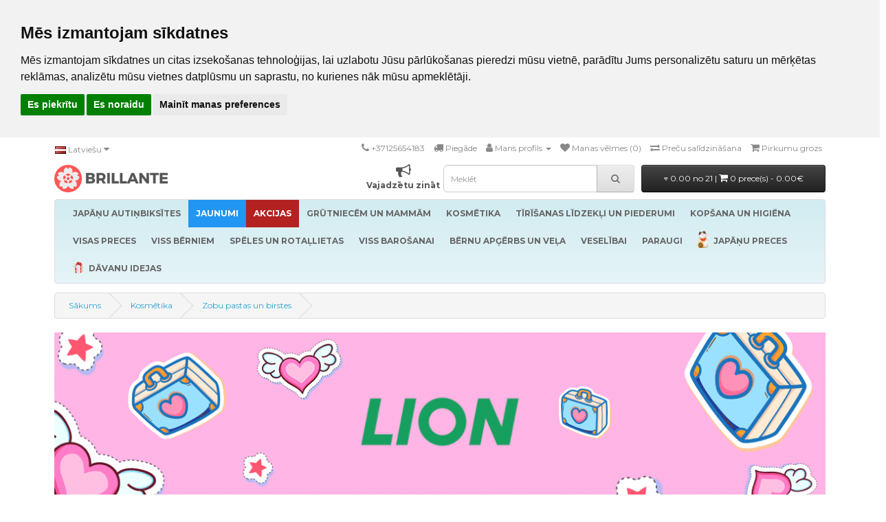

--- FILE ---
content_type: text/html; charset=utf-8
request_url: https://www.brillante.lv/kosmetika-3/higienas-preces-2/zobu-pastas-un-birstes
body_size: 18874
content:
<!DOCTYPE html>
<!--[if IE]><![endif]-->
<!--[if IE 8 ]><html dir="ltr" lang="lv" class="ie8"><![endif]-->
<!--[if IE 9 ]><html dir="ltr" lang="lv" class="ie9"><![endif]-->
<!--[if (gt IE 9)|!(IE)]><!-->
<html dir="ltr" lang="lv">
<!--<![endif]-->
<head>
<meta name="verify-paysera" content="47190b41e845b28ec4b464a17db24146">
<meta name="google-site-verification" content="30TgeY72h7nQvwUOEcD2yNu6F12X0Bbv-W8Ajsk48hA" />
<meta charset="UTF-8" />
<meta name="viewport" content="width=device-width, initial-scale=1">
<meta http-equiv="X-UA-Compatible" content="IE=edge">
<title>Zobu pastas un birstes</title>
<base href="https://www.brillante.lv/" />
<script src="catalog/view/javascript/jquery/jquery-2.1.12.min.js"></script>
<link href="catalog/view/javascript/bootstrap/css/bootstrap2.min.css" rel="stylesheet" media="screen" />
<script src="catalog/view/javascript/bootstrap/js/bootstrap2.min.js"></script>
<link href="//fonts.googleapis.com/css?family=Open+Sans:400,400i,300,700" rel="stylesheet" />
<link href="//fonts.googleapis.com/css?family=Montserrat:400,400i,300,700" rel="stylesheet" />
<link href="//netdna.bootstrapcdn.com/font-awesome/4.7.0/css/font-awesome.css" rel="stylesheet" />
<link href="catalog/view/theme/default/stylesheet/stylesheet.css?v=14" rel="stylesheet">

<!-- Menu3rdLevel >>> -->
			<link rel="stylesheet" href="catalog/view/theme/default/stylesheet/menu3rdlevel/menu3rdlevel.css" />
<!-- <<< Menu3rdLevel -->
      
<link href="catalog/view/javascript/bootoast.min.css" rel="stylesheet">
<link href="catalog/view/javascript/jquery/owl-carousel2/assets/owl.carousel.min.css" rel="stylesheet" media="screen" />
<link href="catalog/view/javascript/jquery/ui/jquery-ui2.css" rel="stylesheet" media="screen" />
<link href="catalog/view/javascript/searchsuggestion/search_suggestion.css" rel="stylesheet" media="screen" />
<link href="catalog/view/javascript/annytab/photoswipe/css/photoswipe.min.css" rel="stylesheet" media="screen" />
<link href="catalog/view/javascript/annytab/photoswipe/css/default-skin/default-skin.min.css" rel="stylesheet" media="screen" />
<link href="catalog/view/theme/default/stylesheet/slsoffr.css" rel="stylesheet" media="screen" />

<!-- Menu3rdLevel >>> -->
			<script src="catalog/view/javascript/menu3rdlevel/common.js"></script>
<!-- <<< Menu3rdLevel -->
      
<script src="catalog/view/javascript/bootoast.min.js"></script>
<script src="catalog/view/javascript/lottie-player.js"></script>

<script>
  window.dataLayer = window.dataLayer || [];
  function gtag(){dataLayer.push(arguments);}
  gtag('consent', 'default', {
    'ad_storage': 'denied',
    'ad_user_data': 'denied',
    'ad_personalization': 'denied',
    'analytics_storage': 'denied'
  });
</script>

<link href="https://www.brillante.lv/zobu-pastas-un-birstes" rel="canonical" />
<link rel="icon" href="/favicon.ico" sizes="32x32">
<link rel="icon" href="/brillante.svg" type="image/svg+xml">
<link rel="icon" href="/brillante96.png" sizes="96x96">
<link rel="apple-touch-icon" href="/apple-touch-icon.png">
<script src="catalog/view/javascript/jquery/owl-carousel2/owl.carousel.min.js"></script>
<script src="catalog/view/javascript/search_suggestion.js"></script>
<script src="catalog/view/javascript/jquery/ui/jquery-ui2.js"></script>
<script src="catalog/view/javascript/annytab/photoswipe/js/photoswipe.min.js"></script>
<script src="catalog/view/javascript/annytab/photoswipe/js/photoswipe-ui-default.min.js"></script>
<script src="catalog/view/javascript/annytab/photoswipe/js/startup.js"></script>
<script src="catalog/view/javascript/infscrl.js"></script>
<!-- Google Tag Manager -->
<script>(function(w,d,s,l,i){w[l]=w[l]||[];w[l].push({'gtm.start':
new Date().getTime(),event:'gtm.js'});var
f=d.getElementsByTagName(s)[0],
j=d.createElement(s),dl=l!='dataLayer'?'&l='+l:'';j.async=true;j.src=
'https://www.googletagmanager.com/gtm.js?id='+i+dl;f.parentNode.insertBefore(j,f);
})(window,document,'script','dataLayer','GTM-NCF9ZTT');</script>
<!-- End Google Tag Manager -->

<!-- BEGIN JIVOSITE CODE {literal} -->
<script type='text/javascript'>
(function(){ var widget_id = 'RjL6iBOj1J';var d=document;var w=window;function l(){
var s = document.createElement('script'); s.type = 'text/javascript'; s.async = true; s.src = '//code.jivosite.com/script/widget/'+widget_id; var ss = document.getElementsByTagName('script')[0]; ss.parentNode.insertBefore(s, ss);}if(d.readyState=='complete'){l();}else{if(w.attachEvent){w.attachEvent('onload',l);}else{w.addEventListener('load',l,false);}}})();</script>
<!-- {/literal} END JIVOSITE CODE -->
<meta name="p:domain_verify" content="22a7708466e4178e3ad3ba1edd0a6fb3"/>
<meta name="facebook-domain-verification" content="ysecwc0ilx0u4zn9z2imb92bfrdzj6" /><style>
@media (max-width: 1150px) {
  .note-video-clip {
    width: 320px;
    height: 180px;
  }
  iframe {
    width: 320px;
    height: 180px;
  }
}
p.price {
  text-align: center;
}
.owl-carousel .owl-item {
        text-align:center;
}
.owl-carousel .item {
        float: none;
        display: inline-block;
}
.owl-nav button {
    position: absolute;
    top: 0;
    bottom: 0;
}
.owl-next {
    right: 0px;
}
.owl-prev {
    left: 0px;
}
.owl-nav button i {
    font-size: 40px;
}
.owl-nav button i:hover {
    color: #444444;
}
</style>

        <!-- Itella -->
        <script>
            var itella_translation = {"modal_header":"Sa\u0146em\u0161anas punkti","selector_header":"Sa\u0146em\u0161anas punkts","workhours_header":"Darba laiks","contacts_header":"Kontakti","search_placeholder":"Ievad\u012bt pasta indeksu","select_pickup_point":"Izv\u0113l\u0113ties sa\u0146em\u0161anas punktu","no_pickup_points":"Nav iesp\u0113jama atlase","select_btn":"izv\u0113l\u0113ties","back_to_list_btn":"atjaunot mekl\u0113\u0161anu","nothing_found":"Nekas nav atrasts","select_pickup_point_btn":"Izv\u0113l\u0113ties sa\u0146em\u0161anas punktu","no_information":"Nav inform\u0101cijas","error_leaflet":"Itella kart\u0113\u0161anai nepiecie\u0161ama veidlapa","error_missing_mount_el":"Smartpost Itella nos\u016bt\u012b\u0161anai nav pieejami uzst\u0101d\u012bjumi"};
        </script>
        <!-- Itella END -->
        

        <style>
        .out_of_stock{
            color: #FFF;
            word-wrap: break-word;
            float: left;
            font-size: 12px;
            line-height: 22px;
            text-align: center;
            position: absolute;
            left: 24px;
            top: 10px;
            background: #000;
            padding: 0px 7px;
            border-radius: 5px;
            z-index: 1;
        }
        .stock_status{
            color: #FFF;
            word-wrap: break-word;
            float: left;
            font-size: 12px;
            font-weight: bold;
            line-height: 22px;
            text-align: center;
            position: absolute;
            left: 24px;
            top: 33px;
            background: #AA0000;
            padding: 0px 7px;
            border-radius: 5px;
            z-index: 1;
        }
        </style>

						 <style>
							#ToTopHover {
							cursor: pointer;
							background: url([data-uri]) no-repeat left -51px;width: 51px;height: 51px;display: block;overflow: hidden;float: left;opacity: 0;-moz-opacity: 0;filter: alpha(opacity=0);}
							#ToTop {display: none;text-decoration: none;position: fixed;bottom: 120px;right: 20px;overflow: hidden;width: 51px;height: 51px;border: none;text-indent: -999px;background: url([data-uri]) no-repeat left top;}
						</style>

								</head>
			

<body class="product-category-248_229_262">

        <script>
        function notify_when_available(product_id){
            $.ajax({
                    url: 'index.php?route=extension/module/notify_when_available/popup&product_id='+product_id,
                    type: 'post',
                    dataType: 'HTML',
                    success: function(json) {
                        $('#notify_when_available').html(json);
                        $('#notify_when_available').modal('show');
                    }
                });            
        }
        </script>


        <div id="notify_when_available" class="modal fade" tabindex="-1" data-backdrop="static">
            
        </div>


       
<!-- Google Tag Manager (noscript) -->
<noscript><iframe
src="https://www.googletagmanager.com/ns.html?id=GTM-NCF9ZTT"
height="0" width="0"
style="display:none;visibility:hidden"></iframe></noscript>
<!-- End Google Tag Manager (noscript) -->

<!-- Cookie Consent by TermsFeed https://www.TermsFeed.com -->
<script type="text/javascript" src="//www.termsfeed.com/public/cookie-consent/4.1.0/cookie-consent.js" charset="UTF-8"></script>
<script type="text/javascript" charset="UTF-8">
document.addEventListener('DOMContentLoaded', function () {
cookieconsent.run({"notice_banner_type":"headline","consent_type":"express","palette":"light","language":"lv","page_load_consent_levels":["strictly-necessary"],"notice_banner_reject_button_hide":false,"preferences_center_close_button_hide":false,"page_refresh_confirmation_buttons":false,"website_name":"Brillante","website_privacy_policy_url":"https://www.brillante.lv/privacy","callbacks": {
  "scripts_specific_loaded": (level) => {
    switch(level) {
      case 'targeting':
        gtag('consent', 'update', {
          'ad_storage': 'granted',
          'ad_user_data': 'granted',
          'ad_personalization': 'granted',
          'analytics_storage': 'granted'
        });
        break;
    }
  }
},
"callbacks_force": true});
let tf = document.querySelector('#termsfeed-com---nb');
if (tf) tf.setAttribute('data-nosnippet', 'true');
});
</script>

<noscript>Free cookie consent management tool by <a href="https://www.termsfeed.com/">TermsFeed</a></noscript>
<!-- End Cookie Consent by TermsFeed https://www.TermsFeed.com -->

<nav id="top">
  <div class="container">
        <div class="pull-left">
<form action="https://www.brillante.lv/index.php?route=common/language/language" method="post" enctype="multipart/form-data" id="form-language">
  <div class="btn-group">
    <button class="btn btn-link dropdown-toggle" data-toggle="dropdown" style="padding-left: 0px">
            <img src="catalog/language/lv-lv/lv-lv.png" alt="Latvian" title="Latvian">
                            <span class="hidden-xs hidden-sm hidden-md">Latviešu</span> <i class="fa fa-caret-down"></i></button>
    <ul class="dropdown-menu">
            <li><button class="btn btn-link btn-block language-select" type="button" name="lv-lv"><img src="catalog/language/lv-lv/lv-lv.png" alt="Latvian" title="Latvian" /> Latvian</button></li>
            <li><button class="btn btn-link btn-block language-select" type="button" name="en-gb"><img src="catalog/language/en-gb/en-gb.png" alt="English" title="English" /> English</button></li>
            <li><button class="btn btn-link btn-block language-select" type="button" name="ru-ru"><img src="catalog/language/ru-ru/ru-ru.png" alt="Russian" title="Russian" /> Russian</button></li>
          </ul>
  </div>
  <input type="hidden" name="code" value="" />
  <input type="hidden" name="redirect" value="https://www.brillante.lv/kosmetika-3/higienas-preces-2/zobu-pastas-un-birstes?_route_=kosmetika-3%2Fhigienas-preces-2%2Fzobu-pastas-un-birstes" />
</form>
</div>
    <div id="top-links" class="nav pull-right">
      <ul class="list-inline">
        <li><a href="tel:+37125654183"><i class="fa fa-phone"></i></a> <span class="hidden-xs hidden-sm hidden-md"><a href="tel:+37125654183">+37125654183</a></span></li>
        <li><a href="/delivery" title="Piegāde"><i class="fa fa-truck"></i> <span class="hidden-xs hidden-sm hidden-md">Piegāde</span></a></li>
        <li class="dropdown"><a href="https://www.brillante.lv/index.php?route=account/account" title="Mans profils" class="dropdown-toggle" data-toggle="dropdown"><i class="fa fa-user"></i> <span class="hidden-xs hidden-sm hidden-md">Mans profils</span> <span class="caret"></span></a>
          <ul class="dropdown-menu dropdown-menu-right">
                        <li><a href="https://www.brillante.lv/index.php?route=account/register">Registrēties</a></li>
            <li><a href="https://www.brillante.lv/index.php?route=account/login">Ielogoties</a></li>
                      </ul>
        </li>
        <li><a href="https://www.brillante.lv/index.php?route=account/wishlist" id="wishlist-total" title="Manas vēlmes (0)"><i class="fa fa-heart"></i> <span class="hidden-xs hidden-sm hidden-md">Manas vēlmes (0)</span></a></li>
        <li><a href="https://www.brillante.lv/index.php?route=product/compare" title="Preču salīdzināšana"><i class="fa fa-exchange"></i> <span class="hidden-xs hidden-sm hidden-md">Preču salīdzināšana</span></a></li>
        <li><a href="https://www.brillante.lv/index.php?route=checkout/cart" title="Pirkumu grozs"><i class="fa fa-shopping-cart"></i> <span class="hidden-xs hidden-sm hidden-md">Pirkumu grozs</span></a></li>
        <li style="display: none"><a href="https://www.brillante.lv/index.php?route=checkout/checkout" title="Noformēt pirkumu"><i class="fa fa-share"></i> <span class="hidden-xs hidden-sm hidden-md">Noformēt pirkumu</span></a></li>
      </ul>
    </div>
  </div>
</nav>
<header>
  <div class="container">
    <div class="row">
      <div class="col-md-6 col-lg-6 custom-norightgutter">
        <div id="logo">


  <div class="container-fluid" style="margin: 0px !important;">
    <div class="row">
      <div class="col-lg-4 pull-left custom-noleftgutter custom-minirightgutter">
        <a href="https://www.brillante.lv/index.php?route=common/home"><img src="/image/brillante.svg" title="Brillante.lv" style="height: 40px" alt="Brillante.lv" /></a>
      </div>
      <div class="col-lg-5 hidden-xs hidden-sm custom-nogutters">
              </div>
      <div class="col-lg-3 hidden-md pull-right custom-nogutters">
        <span style="display:block; text-align: right;">
          <span style="display:inline-block; text-align: center;"><a href="vajadzetu-zinat"><i class="fa fa-bullhorn fa-lg" style="font-size: 22px !important; color: #555;"></i><br><b style="color: #555;">Vajadzētu zināt</b></a></span>
        </span>
      </div>
    </div>
  </div>

          


      
      	
  

          
        </div>
      </div>
      <div class="col-md-2 col-lg-3 custom-minigutters"><div id="search" class="input-group">
  <input type="text" name="search" value="" placeholder="Meklēt" class="form-control input-lg" />
  <span class="input-group-btn">
    <button type="button" class="btn btn-default btn-lg"><i class="fa fa-search"></i></button>
  </span>
</div>      </div>
      <div class="col-md-4 col-lg-3 custom-minileftgutter">
<div id="cart" class="btn-group btn-block">
  <button type="button" data-toggle="dropdown" data-loading-text="Ielādēšana..." class="btn btn-inverse btn-block btn-lg dropdown-toggle">
  <i class="fa fa-diamond fa-xs" style="font-size: 5px !important; position: relative; !important; top: -2px !important;"></i> 0.00 no 21 | <span id="cart-total"><i class="fa fa-shopping-cart"></i> 0 prece(s) - 0.00€</span></button>
  <ul class="dropdown-menu pull-right" style="padding-bottom: 24px">
        <li>
      <p class="text-center">Jūsu grozs ir tukšs!</p>
    </li>
      </ul>
</div>
        
                </div>
    </div>
  </div>
</header>
<div class="container">
  <nav id="menu" class="navbar">
    <div class="navbar-header"><span id="category" class="visible-xs">Kategorijas</span>
      <button type="button" class="btn btn-navbar navbar-toggle" data-toggle="collapse" data-target=".navbar-ex1-collapse"><i class="fa fa-bars"></i></button>
    </div>
    <div class="collapse navbar-collapse navbar-ex1-collapse">
      <ul class="nav navbar-nav">
                        <li class="dropdown"><a href="https://www.brillante.lv/japanu-autinbiksites" class="dropdown-toggle">
        	<b>JAPĀŅU AUTIŅBIKSĪTES</b></a>
          <div class="dropdown-menu">
            <div class="dropdown-inner">
                            <ul class="list-unstyled">
                                
										                    	<li><a href="https://www.brillante.lv/japanu-autinbiksites/jaundzimusajiem-0-5-kg">Jaundzimušajiem 0-5 Kg</a></li>
                  	      
                                
										                    	<li><a href="https://www.brillante.lv/japanu-autinbiksites/4-8-kg">4-8 Kg</a></li>
                  	      
                                
										                    	<li><a href="https://www.brillante.lv/japanu-autinbiksites/6-12-kg">6-12 Kg</a></li>
                  	      
                                
										                    	<li><a href="https://www.brillante.lv/japanu-autinbiksites/9-14-kg">9-14 Kg</a></li>
                  	      
                                
										                    	<li><a href="https://www.brillante.lv/japanu-autinbiksites/12-35-kg">12-35 Kg</a></li>
                  	      
                                
										                    	<li><a href="https://www.brillante.lv/japanu-autinbiksites/17-47-kg">Junior 17-47 Kg</a></li>
                  	      
                                
										                    	<li><a href="https://www.brillante.lv/japanu-autinbiksites/autinbiksites-ar-lipekliem">Autiņbiksītes ar lipekļiem</a></li>
                  	      
                                
										                    	<li><a href="https://www.brillante.lv/japanu-autinbiksites/autinbiksites-biksites">Autiņbiksītes - biksītes</a></li>
                  	      
                                
										                    	<li><a href="https://www.brillante.lv/japanu-autinbiksites/peldesanas-autinbiksites">Peldēšanas autiņbiksītes</a></li>
                  	      
                                
										                    	<li><a href="https://www.brillante.lv/japanu-autinbiksites/nakts-autinbiksites-biksites">Nakts autiņbiksītes - biksītes</a></li>
                  	      
                                
										                    	<li><a href="https://www.brillante.lv/japanu-autinbiksites/autinbiksites-pieaugusajiem">Autiņbiksītes pieaugušajiem</a></li>
                  	      
                                
										                    	<li><a href="https://www.brillante.lv/japanu-autinbiksites/autinbiksisu-piederumi">Autiņbiksīšu piederumi</a></li>
                  	      
                                
										                    	<li><a href="https://www.brillante.lv/japanu-autinbiksites/daudzreizlietojamas-autinbiksites">Daudzreizlietojamās autiņbiksītes</a></li>
                  	      
                              </ul>
                          </div>
            <div style="margin-bottom: 6px"></div></div>
        </li>
                                        <li><a href="https://www.brillante.lv/jaunas-preces" class="offer2">

                  <b>JAUNUMI</b>
                  </a></li>
                                <li class="dropdown"><a href="https://www.brillante.lv/akcijas" class="dropdown-toggle offer4">
        	<b>AKCIJAS</b></a>
          <div class="dropdown-menu">
            <div class="dropdown-inner">
                            <ul class="list-unstyled">
                                
										                    	<li><a href="https://www.brillante.lv/akcijas/menesa-piedavajums">Mēneša piedāvājums</a></li>
                  	      
                                
										                    	<li><a href="https://www.brillante.lv/10plus1">MULIMI akcija: pērc 10, saņem +1 bez maksas!!!</a></li>
                  	      
                                
										                    	<li><a href="https://www.brillante.lv/ipasais-piedavajums-no-bibs">Īpašais piedāvājums no Bibs!</a></li>
                  	      
                              </ul>
                          </div>
            <div style="margin-bottom: 6px"></div></div>
        </li>
                                <li class="dropdown"><a href="https://www.brillante.lv/grutniecem-un-mammam" class="dropdown-toggle">
        	<b>GRŪTNIECĒM UN MAMMĀM</b></a>
          <div class="dropdown-menu">
            <div class="dropdown-inner">
                            <ul class="list-unstyled">
                                
										                    	<li><a href="https://www.brillante.lv/grutniecem-un-mammam/adas-kopsanas-lidzekli-maminam">Ādas kopšanas līdzekļi māmiņām</a></li>
                  	      
                                
										                    	<li><a href="https://www.brillante.lv/grutniecem-un-mammam/barosanas-pakavi">Barošanas pakavi</a></li>
                  	      
                                
										                    	<li><a href="https://www.brillante.lv/grutniecem-un-mammam/halati-un-naktsvela">Halāti un naktsveļa</a></li>
                  	      
                                
										                    	<li><a href="https://www.brillante.lv/grutniecem-un-mammam/higienas-preces-maminam">Higiēnas preces māmiņām</a></li>
                  	      
                                
										                    	<li><a href="https://www.brillante.lv/grutniecem-un-mammam/kompresijas-vela-un-zekubikses">Kompresijas veļa un zeķubikses</a></li>
                  	      
                                
										                    	<li><a href="https://www.brillante.lv/grutniecem-un-mammam/krusuturu-ieliktnisi">Krūšturu ieliktnīši</a></li>
                  	      
                                
										                    	<li><a href="https://www.brillante.lv/grutniecem-un-mammam/krusu-galu-uzgali-un-kopsanas-lidzekli">Krūšu galu uzgaļi un kopšanas līdzekļi</a></li>
                  	      
                                
										                		<li><a class="arrow" href="https://www.brillante.lv/grutniecem-un-mammam/kruts-piena-pumpisi-un-aksesuari">Krūts piena pumpīši un aksesuāri</a>
                        	<div class="menu3rdlevel">
            					<div class="menu3rdlevel_inner">
              						              							<ul class="list-unstyled">
                							                                            	<li><a href="https://www.brillante.lv/grutniecem-un-mammam/kruts-piena-pumpisi-un-aksesuari/aksesuari-atsucejiem">Aksesuāri atsūcējiem</a></li>
                        					                                            	<li><a href="https://www.brillante.lv/grutniecem-un-mammam/kruts-piena-pumpisi-un-aksesuari/elektriskie">Elektriskie</a></li>
                        					                                            	<li><a href="https://www.brillante.lv/grutniecem-un-mammam/kruts-piena-pumpisi-un-aksesuari/mehaniskie">Mehāniskie</a></li>
                        					                                       	</ul>
                                 	                           		</div>
                          	</div>
                        </li>
                   	      
                                
										                    	<li><a href="https://www.brillante.lv/grutniecem-un-mammam/kruts-piena-uzglabasana">Krūts piena uzglabāšana</a></li>
                  	      
                                
										                    	<li><a href="https://www.brillante.lv/grutniecem-un-mammam/vela-grutniecem-un-barojosam-maminam">Veļa grūtniecēm un barojošām māmiņām</a></li>
                  	      
                              </ul>
                          </div>
            <div style="margin-bottom: 6px"></div></div>
        </li>
                                <li class="dropdown"><a href="https://www.brillante.lv/kosmetika-3" class="dropdown-toggle">
        	<b>KOSMĒTIKA</b></a>
          <div class="dropdown-menu">
            <div class="dropdown-inner">
                            <ul class="list-unstyled">
                                
										                		<li><a class="arrow" href="https://www.brillante.lv/kosmetika-3/kermena-kosmetika">Ķermeņa kosmētika</a>
                        	<div class="menu3rdlevel">
            					<div class="menu3rdlevel_inner">
              						              							<ul class="list-unstyled">
                							                                            	<li><a href="https://www.brillante.lv/kosmetika-3/kermena-kosmetika/dusas-zelejas-2">Dušas želejas</a></li>
                        					                                            	<li><a href="https://www.brillante.lv/kosmetika-3/kermena-kosmetika/kermena-kremi-un-losjoni">Ķermeņa krēmi un losjoni</a></li>
                        					                                            	<li><a href="https://www.brillante.lv/kosmetika-3/kermena-kosmetika/kermena-skrubji">Ķermeņa skrubji</a></li>
                        					                                            	<li><a href="https://www.brillante.lv/kosmetika-3/kermena-kosmetika/lidzekli-pret-odiem-ercem">Līdzekļi pret odiem, ērcēm</a></li>
                        					                                            	<li><a href="https://www.brillante.lv/kosmetika-3/kermena-kosmetika/saulosanas-kremi">Sauļošanās krēmi</a></li>
                        					                                            	<li><a href="https://www.brillante.lv/kosmetika-3/kermena-kosmetika/ziepes-2">Ziepes</a></li>
                        					                                       	</ul>
                                 	                           		</div>
                          	</div>
                        </li>
                   	      
                                
										                		<li><a class="arrow" href="https://www.brillante.lv/kosmetika-3/matu-kopsanas-lidzekli">Matu kopšanas līdzekļi</a>
                        	<div class="menu3rdlevel">
            					<div class="menu3rdlevel_inner">
              						              							<ul class="list-unstyled">
                							                                            	<li><a href="https://www.brillante.lv/kosmetika-3/matu-kopsanas-lidzekli/matu-kondicionieri-un-balzami">Matu kondicionieri un balzāmi</a></li>
                        					                                            	<li><a href="https://www.brillante.lv/kosmetika-3/matu-kopsanas-lidzekli/matu-uzlabosanai">Matu uzlabošanai</a></li>
                        					                                            	<li><a href="https://www.brillante.lv/kosmetika-3/matu-kopsanas-lidzekli/matu-veidosanas-lidzekli">Matu veidošanas līdzekļi</a></li>
                        					                                            	<li><a href="https://www.brillante.lv/kosmetika-3/matu-kopsanas-lidzekli/sampuni">Šampūni</a></li>
                        					                                       	</ul>
                                 	                           		</div>
                          	</div>
                        </li>
                   	      
                                
										                    	<li><a href="https://www.brillante.lv/kosmetika-3/roku-kopsana">Roku kopšana</a></li>
                  	      
                                
										                		<li><a class="arrow" href="https://www.brillante.lv/kosmetika-3/sejas-kopsanas-lidzekli">Sejas kopšanas līdzekļi</a>
                        	<div class="menu3rdlevel">
            					<div class="menu3rdlevel_inner">
              						              							<ul class="list-unstyled">
                							                                            	<li><a href="https://www.brillante.lv/kosmetika-3/sejas-kopsanas-lidzekli/lupam">Lūpām</a></li>
                        					                                            	<li><a href="https://www.brillante.lv/kosmetika-3/sejas-kopsanas-lidzekli/sejas-adas-kopsana">Sejas ādas kopšana</a></li>
                        					                                            	<li><a href="https://www.brillante.lv/kosmetika-3/sejas-kopsanas-lidzekli/sejas-kremi">Sejas krēmi</a></li>
                        					                                            	<li><a href="https://www.brillante.lv/kosmetika-3/sejas-kopsanas-lidzekli/sejas-maskas">Sejas maskas</a></li>
                        					                                            	<li><a href="https://www.brillante.lv/kosmetika-3/sejas-kopsanas-lidzekli/skrubji">Skrubji</a></li>
                        					                                       	</ul>
                                 	                           		</div>
                          	</div>
                        </li>
                   	      
                                
										                    	<li><a href="https://www.brillante.lv/kosmetika-3/viriesu-kosmetika">Vīriešu kosmētika</a></li>
                  	      
                              </ul>
                          </div>
            <div style="margin-bottom: 6px"></div></div>
        </li>
                                <li class="dropdown"><a href="https://www.brillante.lv/tirisanas-lidzekli-un-piederumi" class="dropdown-toggle">
        	<b>TĪRĪŠANAS LĪDZEKĻI UN PIEDERUMI</b></a>
          <div class="dropdown-menu">
            <div class="dropdown-inner">
                            <ul class="list-unstyled">
                                
										                		<li><a class="arrow" href="https://www.brillante.lv/tirisanas-lidzekli-un-piederumi/lidzekli-gludinasanai">Līdzekli gludināšanai</a>
                        	<div class="menu3rdlevel">
            					<div class="menu3rdlevel_inner">
              						              							<ul class="list-unstyled">
                							                                            	<li><a href="https://www.brillante.lv/tirisanas-lidzekli-un-piederumi/lidzekli-gludinasanai/skidrais-gludeklis">Šķidrais gludeklis</a></li>
                        					                                       	</ul>
                                 	                           		</div>
                          	</div>
                        </li>
                   	      
                                
										                    	<li><a href="https://www.brillante.lv/tirisanas-lidzekli-un-piederumi/smaku-neitralizetaji-apgerbam">Smaku neitralizētāji apģērbam</a></li>
                  	      
                                
										                		<li><a class="arrow" href="https://www.brillante.lv/tirisanas-lidzekli-un-piederumi/tirisanas-un-mazgasanas-lidzekli">Tīrīšanas un mazgāšanas līdzekļi</a>
                        	<div class="menu3rdlevel">
            					<div class="menu3rdlevel_inner">
              						              							<ul class="list-unstyled">
                							                                            	<li><a href="https://www.brillante.lv/tirisanas-lidzekli-un-piederumi/tirisanas-un-mazgasanas-lidzekli/kanalizacijas-un-caurulvadu-attirisanas-lidzekli">Kanalizācijas un cauruļvadu attīrīšanas līdzekļi</a></li>
                        					                                            	<li><a href="https://www.brillante.lv/tirisanas-lidzekli-un-piederumi/tirisanas-un-mazgasanas-lidzekli/stiklu-tirisanas-lidzekli">Stiklu tīrīšanas līdzekļi</a></li>
                        					                                            	<li><a href="https://www.brillante.lv/tirisanas-lidzekli-un-piederumi/tirisanas-un-mazgasanas-lidzekli/tirisanas-lidzekli-sadzives-tehnikai">Tīrīšanas līdzekļi sadzīves tehnikai</a></li>
                        					                                            	<li><a href="https://www.brillante.lv/tirisanas-lidzekli-un-piederumi/tirisanas-un-mazgasanas-lidzekli/tualetes-podu-tirisanas-lidzekli">Tualetes podu tīrīšanas līdzekļi</a></li>
                        					                                            	<li><a href="https://www.brillante.lv/tirisanas-lidzekli-un-piederumi/tirisanas-un-mazgasanas-lidzekli/universalie-tirisanas-lidzekli">Universālie tīrīšanas līdzekļi</a></li>
                        					                                            	<li><a href="https://www.brillante.lv/tirisanas-lidzekli-un-piederumi/tirisanas-un-mazgasanas-lidzekli/vannas-istabas-tirisanas-lidzekli">Vannas istabas tīrīšanas līdzekļi</a></li>
                        					                                            	<li><a href="https://www.brillante.lv/tirisanas-lidzekli-un-piederumi/tirisanas-un-mazgasanas-lidzekli/virtuves-tirisanas-lidzekli">Virtuves tīrīšanas līdzekļi</a></li>
                        					                                       	</ul>
                                 	                           		</div>
                          	</div>
                        </li>
                   	      
                                
										                		<li><a class="arrow" href="https://www.brillante.lv/tirisanas-lidzekli-un-piederumi/trauku-mazgasanas-lidzekli">Trauku mazgāšanas līdzekļi</a>
                        	<div class="menu3rdlevel">
            					<div class="menu3rdlevel_inner">
              						              							<ul class="list-unstyled">
                							                                            	<li><a href="https://www.brillante.lv/tirisanas-lidzekli-un-piederumi/trauku-mazgasanas-lidzekli/geli-un-tabletes-trauku-mazgajamam-masinam">Geli un tabletes trauku mazgājamām mašīnām</a></li>
                        					                                            	<li><a href="https://www.brillante.lv/tirisanas-lidzekli-un-piederumi/trauku-mazgasanas-lidzekli/trauku-mazgasanas-lidzekli-2">Trauku mazgāšanas līdzekļi</a></li>
                        					                                       	</ul>
                                 	                           		</div>
                          	</div>
                        </li>
                   	      
                                
										                		<li><a class="arrow" href="https://www.brillante.lv/tirisanas-lidzekli-un-piederumi/velas-mazgasanas-preces">Veļas mazgāšanai</a>
                        	<div class="menu3rdlevel">
            					<div class="menu3rdlevel_inner">
              						              							<ul class="list-unstyled">
                							                                            	<li><a href="https://www.brillante.lv/tirisanas-lidzekli-un-piederumi/velas-mazgasanas-preces/mazgasanas-lidzekli">Mazgāšanas līdzekļi</a></li>
                        					                                            	<li><a href="https://www.brillante.lv/tirisanas-lidzekli-un-piederumi/velas-mazgasanas-preces/traipu-tirisanas-un-balinasanas-lidzekli">Traipu tīrīšanas un balināšanas līdzekļi</a></li>
                        					                                            	<li><a href="https://www.brillante.lv/tirisanas-lidzekli-un-piederumi/velas-mazgasanas-preces/velas-kondicionieri">Veļas kondicionieri</a></li>
                        					                                       	</ul>
                                 	                           		</div>
                          	</div>
                        </li>
                   	      
                              </ul>
                          </div>
            <div style="margin-bottom: 6px"></div></div>
        </li>
                                <li class="dropdown"><a href="https://www.brillante.lv/kopsana-un-higiena" class="dropdown-toggle">
        	<b>KOPŠANA UN HIGIĒNA</b></a>
          <div class="dropdown-menu">
            <div class="dropdown-inner">
                            <ul class="list-unstyled">
                                
										                    	<li><a href="https://www.brillante.lv/kopsana-un-higiena/dezodoranti">Dezodoranti</a></li>
                  	      
                                
										                    	<li><a href="https://www.brillante.lv/kopsana-un-higiena/dusas-zelejas">Dušas želejas</a></li>
                  	      
                                
										                    	<li><a href="https://www.brillante.lv/kopsana-un-higiena/intimas-higienas-lidzekli">Intīmās higiēnas līdzekļi</a></li>
                  	      
                                
										                		<li><a class="arrow" href="https://www.brillante.lv/kopsana-un-higiena/mutes-dobuma-higiena">Mutes dobuma higiēna</a>
                        	<div class="menu3rdlevel">
            					<div class="menu3rdlevel_inner">
              						              							<ul class="list-unstyled">
                							                                            	<li><a href="https://www.brillante.lv/kopsana-un-higiena/mutes-dobuma-higiena/skalosanas-lidzekli-un-zobu-pasta">Skalošanas līdzekļi un zobu pasta</a></li>
                        					                                            	<li><a href="https://www.brillante.lv/kopsana-un-higiena/mutes-dobuma-higiena/zobu-birstes">Zobu birstes</a></li>
                        					                                       	</ul>
                                 	                           		</div>
                          	</div>
                        </li>
                   	      
                                
										                    	<li><a href="https://www.brillante.lv/kopsana-un-higiena/papira-un-mitras-salvetes">Papīra un mitrās salvetes</a></li>
                  	      
                                
										                    	<li><a href="https://www.brillante.lv/kopsana-un-higiena/tamponi-un-higieniskas-paketes">Tamponi un higiēniskās paketes</a></li>
                  	      
                                
										                    	<li><a href="https://www.brillante.lv/kopsana-un-higiena/vates-izstradajumi">Vates izstrādājumi</a></li>
                  	      
                                
										                    	<li><a href="https://www.brillante.lv/kopsana-un-higiena/vienreizlietojamie-autini">Vienreizlietojamie autiņi</a></li>
                  	      
                                
										                    	<li><a href="https://www.brillante.lv/kopsana-un-higiena/ziepes">Ziepes</a></li>
                  	      
                              </ul>
                          </div>
            <div style="margin-bottom: 6px"></div></div>
        </li>
                                        <li><a href="https://www.brillante.lv/visas-preces">

                  <b>VISAS PRECES</b>
                  </a></li>
                                <li class="dropdown"><a href="https://www.brillante.lv/preces-berniem" class="dropdown-toggle">
        	<b>VISS BĒRNIEM</b></a>
          <div class="dropdown-menu">
            <div class="dropdown-inner">
                            <ul class="list-unstyled">
                                
										                    	<li><a href="https://www.brillante.lv/preces-berniem/bernu-foto-ramisi">Bērnu foto rāmīši</a></li>
                  	      
                                
										                    	<li><a href="https://www.brillante.lv/preces-berniem/bernu-kopsanas-komplekti">Bērnu kopšanas komplekti</a></li>
                  	      
                                
										                    	<li><a href="https://www.brillante.lv/preces-berniem/bernu-mebeles">Bērnu mēbeles</a></li>
                  	      
                                
										                    	<li><a href="https://www.brillante.lv/preces-berniem/bernu-podini">Bērnu podiņi</a></li>
                  	      
                                
										                		<li><a class="arrow" href="https://www.brillante.lv/preces-berniem/bernu-transports">Bērnu transports</a>
                        	<div class="menu3rdlevel">
            					<div class="menu3rdlevel_inner">
              						              							<ul class="list-unstyled">
                							                                            	<li><a href="https://www.brillante.lv/preces-berniem/bernu-transports/ragavas">Ragavas</a></li>
                        					                                            	<li><a href="https://www.brillante.lv/preces-berniem/bernu-transports/riteni-divriteni">Riteni - divriteni</a></li>
                        					                                            	<li><a href="https://www.brillante.lv/preces-berniem/bernu-transports/riteni-trisriteni">Riteni - trisriteni</a></li>
                        					                                            	<li><a href="https://www.brillante.lv/preces-berniem/bernu-transports/skrejriteni">Skrejriteni</a></li>
                        					                                       	</ul>
                                 	                           		</div>
                          	</div>
                        </li>
                   	      
                                
										                		<li><a class="arrow" href="https://www.brillante.lv/preces-berniem/drosiba-un-kontrole">Drošība un kontrole</a>
                        	<div class="menu3rdlevel">
            					<div class="menu3rdlevel_inner">
              						              							<ul class="list-unstyled">
                							                                            	<li><a href="https://www.brillante.lv/preces-berniem/drosiba-un-kontrole/aizsargkiveres-un-celu-aizsargi">Aizsargķiveres un ceļu aizsargi</a></li>
                        					                                            	<li><a href="https://www.brillante.lv/preces-berniem/drosiba-un-kontrole/aksesuari-drosibai">Aksesuāri drošībai</a></li>
                        					                                            	<li><a href="https://www.brillante.lv/preces-berniem/drosiba-un-kontrole/atstarotaji">Atstarotāji</a></li>
                        					                                            	<li><a href="https://www.brillante.lv/preces-berniem/drosiba-un-kontrole/austinas">Austiņas</a></li>
                        					                                            	<li><a href="https://www.brillante.lv/preces-berniem/drosiba-un-kontrole/drosibas-vartini">Drošības vārtiņi</a></li>
                        					                                       	</ul>
                                 	                           		</div>
                          	</div>
                        </li>
                   	      
                                
										                		<li><a class="arrow" href="https://www.brillante.lv/preces-berniem/juvelierizstradajumi">Juvelierizstrādājumi</a>
                        	<div class="menu3rdlevel">
            					<div class="menu3rdlevel_inner">
              						              							<ul class="list-unstyled">
                							                                            	<li><a href="https://www.brillante.lv/preces-berniem/juvelierizstradajumi/sudraba-karotes">Sudraba karotes</a></li>
                        					                                       	</ul>
                                 	                           		</div>
                          	</div>
                        </li>
                   	      
                                
										                    	<li><a href="https://www.brillante.lv/preces-berniem/kapnes">Kāpnes</a></li>
                  	      
                                
										                		<li><a class="arrow" href="https://www.brillante.lv/preces-berniem/kosmetika">Kosmētika</a>
                        	<div class="menu3rdlevel">
            					<div class="menu3rdlevel_inner">
              						              							<ul class="list-unstyled">
                							                                            	<li><a href="https://www.brillante.lv/preces-berniem/kosmetika/kermenim">Ķermenim</a></li>
                        					                                            	<li><a href="https://www.brillante.lv/preces-berniem/kosmetika/matiem">Matiem</a></li>
                        					                                            	<li><a href="https://www.brillante.lv/preces-berniem/kosmetika/meitenu-kosmetika">Meiteņu kosmētika</a></li>
                        					                                            	<li><a href="https://www.brillante.lv/preces-berniem/kosmetika/udens-proceduram">Ūdens procedūrām</a></li>
                        					                                       	</ul>
                                 	                           		</div>
                          	</div>
                        </li>
                   	      
                                
										                    	<li><a href="https://www.brillante.lv/preces-berniem/kemmites">Ķemmītes</a></li>
                  	      
                                
										                    	<li><a href="https://www.brillante.lv/preces-berniem/partinamas-virsmas">Pārtinamās virsmas</a></li>
                  	      
                                
										                		<li><a class="arrow" href="https://www.brillante.lv/preces-berniem/ratini-un-autokreslini">Ratiņi un autokrēsliņi</a>
                        	<div class="menu3rdlevel">
            					<div class="menu3rdlevel_inner">
              						              							<ul class="list-unstyled">
                							                                            	<li><a href="https://www.brillante.lv/preces-berniem/ratini-un-autokreslini/aksesuari-autokresliem">Aksesuāri autokrēsliem</a></li>
                        					                                            	<li><a href="https://www.brillante.lv/preces-berniem/ratini-un-autokreslini/aksesuari-ratiniem">Aksesuāri ratiņiem</a></li>
                        					                                            	<li><a href="https://www.brillante.lv/preces-berniem/ratini-un-autokreslini/ratini">Ratiņi</a></li>
                        					                                       	</ul>
                                 	                           		</div>
                          	</div>
                        </li>
                   	      
                                
										                    	<li><a href="https://www.brillante.lv/preces-berniem/svari">Svari</a></li>
                  	      
                                
										                    	<li><a href="https://www.brillante.lv/preces-berniem/skerites-knabites">Šķerītes, Knabītes</a></li>
                  	      
                                
										                		<li><a class="arrow" href="https://www.brillante.lv/preces-berniem/vannas-piederumi">Vannas piederumi</a>
                        	<div class="menu3rdlevel">
            					<div class="menu3rdlevel_inner">
              						              							<ul class="list-unstyled">
                							                                            	<li><a href="https://www.brillante.lv/preces-berniem/vannas-piederumi/aizsardziba-pret-udens">Aizsardzība pret ūdens</a></li>
                        					                                            	<li><a href="https://www.brillante.lv/preces-berniem/vannas-piederumi/dvieli-un-halati">Dvieļi un halāti</a></li>
                        					                                            	<li><a href="https://www.brillante.lv/preces-berniem/vannas-piederumi/paklajini">Paklājiņi</a></li>
                        					                                            	<li><a href="https://www.brillante.lv/preces-berniem/vannas-piederumi/stativi-vannai">Statīvi vannai</a></li>
                        					                                            	<li><a href="https://www.brillante.lv/preces-berniem/vannas-piederumi/sukli-cimdi">Sūkļi, cimdi</a></li>
                        					                                            	<li><a href="https://www.brillante.lv/preces-berniem/vannas-piederumi/udens-termometri">Ūdens termometri</a></li>
                        					                                            	<li><a href="https://www.brillante.lv/preces-berniem/vannas-piederumi/vannas-ieliktni">Vannas ieliktņi</a></li>
                        					                                            	<li><a href="https://www.brillante.lv/preces-berniem/vannas-piederumi/vanninas">Vanniņas</a></li>
                        					                                       	</ul>
                                 	                           		</div>
                          	</div>
                        </li>
                   	      
                                
										                    	<li><a href="https://www.brillante.lv/preces-berniem/velas-mazgasanai">Veļas mazgāšanai</a></li>
                  	      
                                
										                		<li><a class="arrow" href="https://www.brillante.lv/preces-berniem/viss-miegam">Viss miegam</a>
                        	<div class="menu3rdlevel">
            					<div class="menu3rdlevel_inner">
              						              							<ul class="list-unstyled">
                							                                            	<li><a href="https://www.brillante.lv/preces-berniem/viss-miegam/autini">Autiņi</a></li>
                        					                                            	<li><a href="https://www.brillante.lv/preces-berniem/viss-miegam/bernu-supulkresli">Bērnu šūpuļkrēsli</a></li>
                        					                                            	<li><a href="https://www.brillante.lv/preces-berniem/viss-miegam/gultas-velas-komplekti">Gultas veļas komplekti</a></li>
                        					                                            	<li><a href="https://www.brillante.lv/preces-berniem/viss-miegam/konverti-jaundzimusajiem">Konverti jaundzimušajiem</a></li>
                        					                                            	<li><a href="https://www.brillante.lv/preces-berniem/viss-miegam/matraci">Matračī</a></li>
                        					                                            	<li><a href="https://www.brillante.lv/preces-berniem/viss-miegam/nakts-lampas">Nakts lampas</a></li>
                        					                                            	<li><a href="https://www.brillante.lv/preces-berniem/viss-miegam/sedzinas-pledini">Sedziņas / plediņi</a></li>
                        					                                            	<li><a href="https://www.brillante.lv/preces-berniem/viss-miegam/spilveni-grutniecem">Spilveni</a></li>
                        					                                       	</ul>
                                 	                           		</div>
                          	</div>
                        </li>
                   	      
                                
										                		<li><a class="arrow" href="https://www.brillante.lv/preces-berniem/viss-svetkiem">Viss svētkiem</a>
                        	<div class="menu3rdlevel">
            					<div class="menu3rdlevel_inner">
              						              							<ul class="list-unstyled">
                							                                            	<li><a href="https://www.brillante.lv/preces-berniem/viss-svetkiem/rotas">Rotas</a></li>
                        					                                            	<li><a href="https://www.brillante.lv/preces-berniem/viss-svetkiem/sveces-tortem">Sveces tortēm</a></li>
                        					                                            	<li><a href="https://www.brillante.lv/preces-berniem/viss-svetkiem/trauki">Trauki</a></li>
                        					                                       	</ul>
                                 	                           		</div>
                          	</div>
                        </li>
                   	      
                              </ul>
                          </div>
            <div style="margin-bottom: 6px"></div></div>
        </li>
                                <li class="dropdown"><a href="https://www.brillante.lv/speles-un-rotallietas" class="dropdown-toggle">
        	<b>SPĒLES UN ROTAĻLIETAS</b></a>
          <div class="dropdown-menu">
            <div class="dropdown-inner">
                            <ul class="list-unstyled">
                                
										                    	<li><a href="https://www.brillante.lv/speles-un-rotallietas/aktivitates-centri-paklaji-arkas">Aktivitātes centri / paklāji</a></li>
                  	      
                                
										                    	<li><a href="https://www.brillante.lv/speles-un-rotallietas/attistosas-mikstas-rotallietas">Attīstošās mīkstās rotaļlietas</a></li>
                  	      
                                
										                    	<li><a href="https://www.brillante.lv/speles-un-rotallietas/attistosas-rotallietas">Attīstošās rotaļlietas</a></li>
                  	      
                                
										                    	<li><a href="https://www.brillante.lv/speles-un-rotallietas/galda-speles">Galda spēles</a></li>
                  	      
                                
										                    	<li><a href="https://www.brillante.lv/speles-un-rotallietas/grabulisi">Grabulīši</a></li>
                  	      
                                
										                    	<li><a href="https://www.brillante.lv/speles-un-rotallietas/gramatas-macibu-gramatas-krasojamas-gramatas">Grāmatas / krāsojamās grāmatas</a></li>
                  	      
                                
										                    	<li><a href="https://www.brillante.lv/speles-un-rotallietas/interaktivas-rotallietas">Interaktīvās rotaļlietas</a></li>
                  	      
                                
										                    	<li><a href="https://www.brillante.lv/speles-un-rotallietas/klucisi">Klucīši</a></li>
                  	      
                                
										                    	<li><a href="https://www.brillante.lv/speles-un-rotallietas/koka-rotallietas">Koka rotaļlietas</a></li>
                  	      
                                
										                    	<li><a href="https://www.brillante.lv/speles-un-rotallietas/konstruktori">Konstruktori</a></li>
                  	      
                                
										                    	<li><a href="https://www.brillante.lv/speles-un-rotallietas/lelles">Lelles</a></li>
                  	      
                                
										                    	<li><a href="https://www.brillante.lv/speles-un-rotallietas/lomu-speles">Lomu spēles</a></li>
                  	      
                                
										                    	<li><a href="https://www.brillante.lv/speles-un-rotallietas/manu-bumbinas">Maņu bumbiņas</a></li>
                  	      
                                
										                    	<li><a href="https://www.brillante.lv/speles-un-rotallietas/mikstas-rotallietas">Mīkstās rotaļlietas</a></li>
                  	      
                                
										                    	<li><a href="https://www.brillante.lv/speles-un-rotallietas/mozaika">Mozaīka</a></li>
                  	      
                                
										                    	<li><a href="https://www.brillante.lv/speles-un-rotallietas/muzikalie-instrumenti">Muzikālie instrumenti</a></li>
                  	      
                                
										                    	<li><a href="https://www.brillante.lv/speles-un-rotallietas/piekaramas-rotallietas">Piekaramās rotaļlietas</a></li>
                  	      
                                
										                    	<li><a href="https://www.brillante.lv/speles-un-rotallietas/piepusamas-rotallietas">Piepūšamās rotaļlietas</a></li>
                  	      
                                
										                    	<li><a href="https://www.brillante.lv/speles-un-rotallietas/puzles">Puzles</a></li>
                  	      
                                
										                    	<li><a href="https://www.brillante.lv/speles-un-rotallietas/radosie-komplekti">Radošie komplekti</a></li>
                  	      
                                
										                    	<li><a href="https://www.brillante.lv/speles-un-rotallietas/rotallietas-vannai">Rotaļlietas vannai</a></li>
                  	      
                                
										                    	<li><a href="https://www.brillante.lv/speles-un-rotallietas/rotalu-piramidas">Rotaļu piramīdas</a></li>
                  	      
                                
										                    	<li><a href="https://www.brillante.lv/speles-un-rotallietas/rotalu-transporti">Rotaļu transporti</a></li>
                  	      
                                
										                    	<li><a href="https://www.brillante.lv/speles-un-rotallietas/smaganu-masetaji">Smaganu masētāji</a></li>
                  	      
                                
										                    	<li><a href="https://www.brillante.lv/speles-un-rotallietas/sorteri">Sorteri</a></li>
                  	      
                                
										                    	<li><a href="https://www.brillante.lv/speles-un-rotallietas/staiguli">Staiguli</a></li>
                  	      
                                
										                    	<li><a href="https://www.brillante.lv/speles-un-rotallietas/stumjamas-velkamas-rotallietas">Stumjamās- velkamās rotaļlietas</a></li>
                  	      
                                
										                    	<li><a href="https://www.brillante.lv/speles-un-rotallietas/vasaras-rotallietas">Vasaras rotaļlietas</a></li>
                  	      
                                
										                    	<li><a href="https://www.brillante.lv/speles-un-rotallietas/zirgi-supoles">Zirgi-šūpoles</a></li>
                  	      
                              </ul>
                          </div>
            <div style="margin-bottom: 6px"></div></div>
        </li>
                                <li class="dropdown"><a href="https://www.brillante.lv/viss-barosanai" class="dropdown-toggle">
        	<b>VISS BAROŠANAI</b></a>
          <div class="dropdown-menu">
            <div class="dropdown-inner">
                            <ul class="list-unstyled">
                                
										                    	<li><a href="https://www.brillante.lv/viss-barosanai/barosanas-kresli">Barošanas krēsli</a></li>
                  	      
                                
										                    	<li><a href="https://www.brillante.lv/viss-barosanai/barosanas-pudelites">Barošanas pudelītes</a></li>
                  	      
                                
										                    	<li><a href="https://www.brillante.lv/viss-barosanai/bernu-partika">Bērnu pārtika</a></li>
                  	      
                                
										                    	<li><a href="https://www.brillante.lv/viss-barosanai/birstes-pudelu-mazgasanai">Birstes pudeļu mazgāšanai</a></li>
                  	      
                                
										                    	<li><a href="https://www.brillante.lv/viss-barosanai/burkas-un-konteineri">Burkas un konteineri</a></li>
                  	      
                                
										                    	<li><a href="https://www.brillante.lv/viss-barosanai/ediena-pagatavosana">Ēdiena pagatavošana</a></li>
                  	      
                                
										                    	<li><a href="https://www.brillante.lv/viss-barosanai/fideri-nubleri">Fideri / nubleri</a></li>
                  	      
                                
										                    	<li><a href="https://www.brillante.lv/viss-barosanai/galda-paklajini">Galda paklājiņi</a></li>
                  	      
                                
										                    	<li><a href="https://www.brillante.lv/viss-barosanai/galda-piederumi-berniem">Galda piederumi bērniem</a></li>
                  	      
                                
										                    	<li><a href="https://www.brillante.lv/viss-barosanai/knupisa-turetaji">Knupīša turētāji</a></li>
                  	      
                                
										                    	<li><a href="https://www.brillante.lv/viss-barosanai/knupisi">Knupīši</a></li>
                  	      
                                
										                    	<li><a href="https://www.brillante.lv/viss-barosanai/knupisu-konteineri">Knupīšu konteineri</a></li>
                  	      
                                
										                    	<li><a href="https://www.brillante.lv/viss-barosanai/kruzites">Krūzītes</a></li>
                  	      
                                
										                    	<li><a href="https://www.brillante.lv/viss-barosanai/lacites">Lacītes</a></li>
                  	      
                                
										                    	<li><a href="https://www.brillante.lv/viss-barosanai/macibu-kruzites">Mācību krūzītes</a></li>
                  	      
                                
										                    	<li><a href="https://www.brillante.lv/viss-barosanai/pudelisu-knupisi">Pudelīšu knupīši</a></li>
                  	      
                                
										                    	<li><a href="https://www.brillante.lv/viss-barosanai/pudelisu-silditaji">Pudelīšu sildītāji</a></li>
                  	      
                                
										                    	<li><a href="https://www.brillante.lv/viss-barosanai/sterilizatori">Sterilizātori</a></li>
                  	      
                                
										                    	<li><a href="https://www.brillante.lv/viss-barosanai/termosi-un-termo-somas">Termosi un termo somas</a></li>
                  	      
                                
										                    	<li><a href="https://www.brillante.lv/viss-barosanai/trauki-berniem">Trauki bērniem</a></li>
                  	      
                                
										                    	<li><a href="https://www.brillante.lv/viss-barosanai/zavetaji-pudelem">Žāvētāji pudelēm</a></li>
                  	      
                              </ul>
                          </div>
            <div style="margin-bottom: 6px"></div></div>
        </li>
                                <li class="dropdown"><a href="https://www.brillante.lv/bernu-apgerbs-un-vela" class="dropdown-toggle">
        	<b>BĒRNU APĢĒRBS UN VEĻA</b></a>
          <div class="dropdown-menu">
            <div class="dropdown-inner">
                            <ul class="list-unstyled">
                                
										                		<li><a class="arrow" href="https://www.brillante.lv/bernu-apgerbs-un-vela/aksesuari-3">Aksesuāri</a>
                        	<div class="menu3rdlevel">
            					<div class="menu3rdlevel_inner">
              						              							<ul class="list-unstyled">
                							                                            	<li><a href="https://www.brillante.lv/bernu-apgerbs-un-vela/aksesuari-3/bernu-cepurites-panamas-lakatini">Bērnu cepurītes / panamas / lakatiņi</a></li>
                        					                                            	<li><a href="https://www.brillante.lv/bernu-apgerbs-un-vela/aksesuari-3/bernu-somas-un-mugursomas">Bērnu somas un mugursomas</a></li>
                        					                                            	<li><a href="https://www.brillante.lv/bernu-apgerbs-un-vela/aksesuari-3/bernu-zabacini-zekes-zekubikses">Bērnu zābaciņi / zeķes / zeķubikses</a></li>
                        					                                            	<li><a href="https://www.brillante.lv/bernu-apgerbs-un-vela/aksesuari-3/brilles">Brilles</a></li>
                        					                                            	<li><a href="https://www.brillante.lv/bernu-apgerbs-un-vela/aksesuari-3/durainisi">Dūrainīši</a></li>
                        					                                            	<li><a href="https://www.brillante.lv/bernu-apgerbs-un-vela/aksesuari-3/lietussargi">Lietussargi</a></li>
                        					                                            	<li><a href="https://www.brillante.lv/bernu-apgerbs-un-vela/aksesuari-3/peldbikses-peldkostimi">Peldbikses, peldkostīmi</a></li>
                        					                                            	<li><a href="https://www.brillante.lv/bernu-apgerbs-un-vela/aksesuari-3/salles-apkaklites-lakatini">Šalles / apkaklītes / lakatiņi</a></li>
                        					                                       	</ul>
                                 	                           		</div>
                          	</div>
                        </li>
                   	      
                                
										                		<li><a class="arrow" href="https://www.brillante.lv/bernu-apgerbs-un-vela/apgerbs-mazuliem">Apģērbs mazuļiem</a>
                        	<div class="menu3rdlevel">
            					<div class="menu3rdlevel_inner">
              						              							<ul class="list-unstyled">
                							                                            	<li><a href="https://www.brillante.lv/bernu-apgerbs-un-vela/apgerbs-mazuliem/bernu-biksites">Bērnu biksītes</a></li>
                        					                                            	<li><a href="https://www.brillante.lv/bernu-apgerbs-un-vela/apgerbs-mazuliem/bodiji-ar-isam-piedurknem">Bodiji ar īsām piedurknēm</a></li>
                        					                                            	<li><a href="https://www.brillante.lv/bernu-apgerbs-un-vela/apgerbs-mazuliem/bodiji-bez-piedurknem">Bodiji bez piedurknēm</a></li>
                        					                                            	<li><a href="https://www.brillante.lv/bernu-apgerbs-un-vela/apgerbs-mazuliem/bodijs-ar-garam-piedurknem">Bodijs ar garām piedurknēm</a></li>
                        					                                            	<li><a href="https://www.brillante.lv/bernu-apgerbs-un-vela/apgerbs-mazuliem/jacinas">Jaciņas</a></li>
                        					                                            	<li><a href="https://www.brillante.lv/bernu-apgerbs-un-vela/apgerbs-mazuliem/kombinezons-rapulitis">Kombinezons / rāpulītis</a></li>
                        					                                            	<li><a href="https://www.brillante.lv/bernu-apgerbs-un-vela/apgerbs-mazuliem/komplekti">Komplekti</a></li>
                        					                                            	<li><a href="https://www.brillante.lv/bernu-apgerbs-un-vela/apgerbs-mazuliem/lietus-meteli">Lietus mēteļi</a></li>
                        					                                            	<li><a href="https://www.brillante.lv/bernu-apgerbs-un-vela/apgerbs-mazuliem/nakts-vela-pidzamas">Nakts veļa, pidžamas</a></li>
                        					                                       	</ul>
                                 	                           		</div>
                          	</div>
                        </li>
                   	      
                                
										                    	<li><a href="https://www.brillante.lv/bernu-apgerbs-un-vela/kengursomas">Ķengursomas</a></li>
                  	      
                              </ul>
                          </div>
            <div style="margin-bottom: 6px"></div></div>
        </li>
                                <li class="dropdown"><a href="https://www.brillante.lv/veselibai" class="dropdown-toggle">
        	<b>VESELĪBAI</b></a>
          <div class="dropdown-menu">
            <div class="dropdown-inner">
                            <ul class="list-unstyled">
                                
										                    	<li><a href="https://www.brillante.lv/veselibai/aspiratori-degunam">Aspiratori degunam</a></li>
                  	      
                                
										                    	<li><a href="https://www.brillante.lv/veselibai/atvesinosie-plaksteri">Atvēsinošie plāksteri</a></li>
                  	      
                                
										                    	<li><a href="https://www.brillante.lv/veselibai/inhalatori-2">Inhalatori</a></li>
                  	      
                                
										                    	<li><a href="https://www.brillante.lv/veselibai/ovulacijas-un-grutniecibas-testi">Ovulācijas un grūtniecības testi</a></li>
                  	      
                                
										                    	<li><a href="https://www.brillante.lv/veselibai/preces-zidainu-aprupei">Preces zīdaiņu aprūpei</a></li>
                  	      
                                
										                    	<li><a href="https://www.brillante.lv/veselibai/silditaji">Sildītāji</a></li>
                  	      
                                
										                    	<li><a href="https://www.brillante.lv/veselibai/sildosie-patci">Sildošie patči</a></li>
                  	      
                                
										                    	<li><a href="https://www.brillante.lv/veselibai/termometri">Termometri</a></li>
                  	      
                                
										                    	<li><a href="https://www.brillante.lv/veselibai/vienreizlietojamas-maskas">Vienreizlietojamās maskas</a></li>
                  	      
                                
										                    	<li><a href="https://www.brillante.lv/veselibai/vitamini-uztura-bagatinataji">Vitamīni, uztura bagātinātāji </a></li>
                  	      
                              </ul>
                          </div>
            <div style="margin-bottom: 6px"></div></div>
        </li>
                                        <li><a href="https://www.brillante.lv/paraugi">

                  <b>PARAUGI</b>
                  </a></li>
                                <li class="dropdown"><a href="https://www.brillante.lv/japanu-preces" class="dropdown-toggle">
<span style="white-space: nowrap"><img src="/image/catalog/kitty.png" title="Japanu Preces" alt="Japanu Preces" width="17" height="25" style="margin-top: -7px; margin-right: 6px;"><b>JAPĀŅU PRECES</b></span></a>
          <div class="dropdown-menu">
            <div class="dropdown-inner">
                            <ul class="list-unstyled">
                                
										                    	<li><a href="https://www.brillante.lv/japanu-preces/berniem">Bērniem</a></li>
                  	      
                                
										                    	<li><a href="https://www.brillante.lv/japanu-preces/higiena">Higiēna</a></li>
                  	      
                                
										                    	<li><a href="https://www.brillante.lv/japanu-preces/kosmetika-2">Kosmētika</a></li>
                  	      
                                
										                    	<li><a href="https://www.brillante.lv/japanu-preces/majai-2">Mājai</a></li>
                  	      
                                
										                    	<li><a href="https://www.brillante.lv/japanu-preces/mutes-dobuma-higiena-2">Mutes dobuma higiēna</a></li>
                  	      
                                
										                    	<li><a href="https://www.brillante.lv/japanu-preces/veselibai-2">Veselībai</a></li>
                  	      
                              </ul>
                          </div>
            <div style="margin-bottom: 6px"></div></div>
        </li>
                                        <li><a href="https://www.brillante.lv/davanu-idejas">

<span style="white-space: nowrap"><img src="/image/gift-animation.gif" title="Gift Ideas" alt="Gift Ideas" width="30" height="30" style="margin-top: -9px; margin-left: -7px;"><b>DĀVANU IDEJAS</b></span>
</a></li>
                      </ul>
    </div>
  </nav>
</div>

<div id="mfilter-json" style="display:none">eyJzZW9fZGF0YSI6eyJtZXRhX3RpdGxlIjoiWm9idSBwYXN0YXMgdW4gYmlyc3RlcyJ9fQ==</div><div class="container">
  <ul class="breadcrumb">
        <li><a href="https://www.brillante.lv/index.php?route=common/home">Sākums</a></li>
        <li><a href="https://www.brillante.lv/kosmetika-3">Kosmētika</a></li>
        <li><a href="https://www.brillante.lv/kosmetika-3/higienas-preces-2/zobu-pastas-un-birstes">Zobu pastas un birstes</a></li>
      </ul>
  <div class="row">                <div id="content" class="col-sm-12">







<div id="banner0" class="owl-carousel" style="margin-bottom: 5px;">

    <div class="item">
        <img src="https://www.brillante.lv/image/cache/catalog/1140%20x%20263/women-1140x263.gif" alt="sievietem" class="img-responsive" />
      </div>
  </div>












<script>

var owl=$('#banner0');
owl.owlCarousel({
  items: 1,
  loop: true,
  dots: false,
    autoplay: true,
    autoplayTimeout: 5000,
    singleItem: true,
    pagination: false,
    margin: 1
});

owl.on('changed.owl.carousel', function(event) {
  owl.trigger('stop.owl.autoplay');
  owl.trigger('play.owl.autoplay');
});

</script>


<div id="mfilter-content-container">      <h1>Zobu pastas un birstes</h1>
      
               
                        <p>Šajā preču grupā nav nevienas preces.</p>
      <div class="buttons clearfix">
        <div class="pull-right"><a href="https://www.brillante.lv/index.php?route=common/home" class="btn btn-primary">Turpināt</a></div>
      </div>
            </div><div id="carousel0" class="owl-carousel">

    <div class="item">
        <a href="https://www.brillante.lv/arditex"><img src="https://www.brillante.lv/image/cachewebp/catalog/Arditex/arditex-logo-130x100.webp" alt="Arditex" class="img-responsive" /></a>
      </div>
    <div class="item">
        <a href="https://www.brillante.lv/baboo"><img src="https://www.brillante.lv/image/cachewebp/catalog/Baboo/baboo_logo-130x100.webp" alt="Baboo" class="img-responsive" /></a>
      </div>
    <div class="item">
        <a href="https://www.brillante.lv/drbrowns"><img src="https://www.brillante.lv/image/cachewebp/catalog/Dr.Browns/logo-130x100.webp" alt="Dr.Browns" class="img-responsive" /></a>
      </div>
    <div class="item">
        <a href="https://www.brillante.lv/far-far-land"><img src="https://www.brillante.lv/image/cachewebp/catalog/Far%20far%20land/far-far-land-logo-130x100.webp" alt="Far far land" class="img-responsive" /></a>
      </div>
    <div class="item">
        <a href="https://www.brillante.lv/daiichi-sekken"><img src="https://www.brillante.lv/image/cachewebp/catalog/Daiichi%20Sekken/daiichi-sekken-logo-130x100.webp" alt="Daiichi Sekken Co., Ltd" class="img-responsive" /></a>
      </div>
    <div class="item">
        <a href="https://www.brillante.lv/barbie"><img src="https://www.brillante.lv/image/cachewebp/catalog/Barbie/barbie-logo-130x100.webp" alt="Barbie" class="img-responsive" /></a>
      </div>
    <div class="item">
        <a href="https://www.brillante.lv/mayeri"><img src="https://www.brillante.lv/image/cachewebp/catalog/mayeri/mayeri-logo-130x100.webp" alt="MAYERI" class="img-responsive" /></a>
      </div>
    <div class="item">
        <a href="https://www.brillante.lv/beaba"><img src="https://www.brillante.lv/image/cachewebp/catalog/Beaba/logo-130x100.webp" alt="Beaba" class="img-responsive" /></a>
      </div>
    <div class="item">
        <a href="https://www.brillante.lv/cow"><img src="https://www.brillante.lv/image/cachewebp/catalog/cow/cow%20logo-130x100.webp" alt="COW" class="img-responsive" /></a>
      </div>
    <div class="item">
        <a href="https://www.brillante.lv/plusplus"><img src="https://www.brillante.lv/image/cachewebp/catalog/Plus%20plus/plus-plus-logo-130x100.webp" alt="Plus plus" class="img-responsive" /></a>
      </div>
    <div class="item">
        <a href="https://www.brillante.lv/tommee-tippee"><img src="https://www.brillante.lv/image/cachewebp/catalog/Tommee%20Tippee/tommee_tippee-130x100.webp" alt="Tommee Tippee" class="img-responsive" /></a>
      </div>
    <div class="item">
        <a href="https://www.brillante.lv/scratch"><img src="https://www.brillante.lv/image/cachewebp/catalog/Scratch/scratch-europe-logo-130x100.webp" alt="Scratch" class="img-responsive" /></a>
      </div>
    <div class="item">
        <a href="https://www.brillante.lv/cubika"><img src="https://www.brillante.lv/image/cachewebp/catalog/Cubika/cubika-logo-130x100.webp" alt="Cubika" class="img-responsive" /></a>
      </div>
    <div class="item">
        <a href="https://www.brillante.lv/saraya"><img src="https://www.brillante.lv/image/cachewebp/catalog/SARAYA/saraya-logo-130x100.webp" alt="SARAYA" class="img-responsive" /></a>
      </div>
    <div class="item">
        <a href="https://www.brillante.lv/tegole"><img src="https://www.brillante.lv/image/cachewebp/catalog/tegole/tegole-logo-130x100.webp" alt="Tegole" class="img-responsive" /></a>
      </div>
    <div class="item">
        <a href="https://www.brillante.lv/nannak-boksi"><img src="https://www.brillante.lv/image/cachewebp/catalog/nannak%20boksi/Nannak_logo-130x100.webp" alt="Nannak" class="img-responsive" /></a>
      </div>
    <div class="item">
        <a href="https://www.brillante.lv/minuoyi"><img src="https://www.brillante.lv/image/cachewebp/catalog/minuoyi/minuoyi-130x100.webp" alt="Minuoyi" class="img-responsive" /></a>
      </div>
    <div class="item">
        <a href="https://www.brillante.lv/kose"><img src="https://www.brillante.lv/image/cachewebp/catalog/kose/logo-kose-130x100.webp" alt="KOSE" class="img-responsive" /></a>
      </div>
    <div class="item">
        <a href="https://www.brillante.lv/kukikuk"><img src="https://www.brillante.lv/image/cachewebp/catalog/kukikuk/kukikuk-logo-130x100.webp" alt="KukiKuk" class="img-responsive" /></a>
      </div>
    <div class="item">
        <a href="https://www.brillante.lv/medela"><img src="https://www.brillante.lv/image/cachewebp/catalog/medela/Medela-Logo-1-130x100.webp" alt="Medela" class="img-responsive" /></a>
      </div>
  </div>

<script>
var owlcar=$('#carousel0');
owlcar.owlCarousel({
  items: 6,
  loop: true,
  dots: false,  
    autoplay: true,
    autoplayTimeout: 3000,
    pagination: false,
  nav: true,
  navText: ["<i class='fa fa-chevron-left'></i>","<i class='fa fa-chevron-right'></i>"],
    margin: 1,
    responsive : {
    0: {
          items: 1
    },
    468: {
          items: 2
    },
    768 : {
        items: 4
    },
    1200 : {
        items: 6
    }
    }
});

owlcar.on('changed.owl.carousel', function(event) {
  owlcar.trigger('stop.owl.autoplay');
  owlcar.trigger('play.owl.autoplay');
});

</script>
<!-- Root element of PhotoSwipe. Must have class pswp. -->
<div class="pswp" tabindex="-1" role="dialog" aria-hidden="true">

    <!-- Hiddend data -->
    <input id="pswp__facebook" type="hidden" value="Share on Facebook" />
    <input id="pswp__twitter" type="hidden" value="Tweet" />
    <input id="pswp__pinterest" type="hidden" value="Pin it" />
    <input id="pswp__download" type="hidden" value="Download image" />

    <!-- Background of PhotoSwipe. It's a separate element as animating opacity is faster than rgba(). -->
    <div class="pswp__bg"></div>

    <!-- Slides wrapper with overflow:hidden. -->
    <div class="pswp__scroll-wrap">

        <!-- Container that holds slides. 
            PhotoSwipe keeps only 3 of them in the DOM to save memory.
            Don't modify these 3 pswp__item elements, data is added later on. -->
        <div class="pswp__container">
            <div class="pswp__item"></div>
            <div class="pswp__item"></div>
            <div class="pswp__item"></div>
        </div>

        <!-- Default (PhotoSwipeUI_Default) interface on top of sliding area. Can be changed. -->
        <div class="pswp__ui pswp__ui--hidden">

            <div class="pswp__top-bar">

                <!--  Controls are self-explanatory. Order can be changed. -->

                <div class="pswp__counter"></div>

                <button class="pswp__button pswp__button--close" title="Close (Esc)"></button>

                <button class="pswp__button pswp__button--share" title="Share"></button>

                <button class="pswp__button pswp__button--fs" title="Toggle fullscreen"></button>

                <button class="pswp__button pswp__button--zoom" title="Zoom in/out"></button>

                <!-- Preloader demo https://codepen.io/dimsemenov/pen/yyBWoR -->
                <!-- element will get class pswp__preloader--active when preloader is running -->
                <div class="pswp__preloader">
                    <div class="pswp__preloader__icn">
                      <div class="pswp__preloader__cut">
                        <div class="pswp__preloader__donut"></div>
                      </div>
                    </div>
                </div>
            </div>

            <div class="pswp__share-modal pswp__share-modal--hidden pswp__single-tap">
                <div class="pswp__share-tooltip"></div> 
            </div>

            <button class="pswp__button pswp__button--arrow--left" title="Previous">
            </button>

            <button class="pswp__button pswp__button--arrow--right" title="Next">
            </button>

            <div class="pswp__caption">
                <div class="pswp__caption__center"></div>
            </div>

        </div>

    </div>

</div></div>
    </div>
</div>

         <div id="offerPopup" class="modal fade" role="dialog">
  <div class="modal-dialog">
    <!-- Modal content-->
    <div class="modal-content">
      <div class="modal-header">
        <button type="button" class="close" data-dismiss="modal">&times;</button>
        <h4 class="modal-title"></h4>
      </div>
      <div class="modal-body">
      </div>
      <div class="modal-footer">
        <button type="button" class="btn btn-success" data-dismiss="modal">Sapratu</button>
      </div>
    </div>

  </div>
</div>
<script type="text/javascript">
  var popupid = 0;
  function openOfferPopup(id) {
      popupid = id;
      $.ajax({
      url: 'index.php?route=offers/salescombopge/popp',
      type: 'post',
      dataType: 'json',
      data: {"page_id" : id} ,
      success: function(json) {
        if(json.html != undefined) {
          if(json.html.title != undefined) {
            $('#offerPopup .modal-title').html(json.html.title);
          }
          if(json.html.description != undefined) {
            $('#offerPopup .modal-body').html(json.html.description);
          }
          $('#offerPopup').modal('show'); 
        } 
      }
    });
  }
  function addOfferSession(popup_id) {
        $.ajax({
        url:"index.php?route=offers/salescombopge/addOfferSession",
        type:"POST",
        data : {'id':popup_id},
        success:function(){
          console.log("Popup id is now in session "+popup_id);
        }
        });
  }
  $('#offerPopup').on('shown.bs.modal', function () {
    addOfferSession(popupid);
  })
</script>
         
<footer>
  <div class="container">
    <div class="row">
            <div class="col-sm-2">
        <h5>Informācija</h5>
        <ul class="list-unstyled">
                    <li><a href="https://www.brillante.lv/about_us">Par mums</a></li>
                    <li><a href="https://www.brillante.lv/vajadzetu-zinat">Vajadzētu zināt</a></li>
                    <li><a href="https://www.brillante.lv/delivery">Piegāde</a></li>
                    <li><a href="https://www.brillante.lv/payment-methods">Preču apmaksas veidi</a></li>
                    <li><a href="https://www.brillante.lv/privacy">Privātuma politika</a></li>
                    <li><a href="https://www.brillante.lv/terms">Noteikumi un nosacījumi</a></li>
                  </ul>
      </div>
            <div class="col-sm-2">
        <h5>Klientu serviss</h5>
        <ul class="list-unstyled">
          <li><a href="https://www.brillante.lv/index.php?route=information/contact">Kontakti</a></li>
          <li><a href="https://www.brillante.lv/index.php?route=account/return/add">Preču atgriešana un maiņa</a></li>
          <li style="margin-top: 5px;"><a href="https://www.facebook.com/brillanteLV" target="_blank"><img src="image/fb.png" width=32 height=32 alt="Facebook"></a> &nbsp; 
          <a href="https://www.instagram.com/brillante.lv/" target="_blank"><img src="image/ig.png" width=32 height=32 alt="Instagram"></a></li>
        </ul>
      </div>
      <div class="col-sm-2">
        <h5>Ekstras</h5>
        <ul class="list-unstyled">
          <li><a href="https://www.brillante.lv/index.php?route=product/manufacturer">Ražotāji</a></li>

		<li><a href="https://www.brillante.lv/index.php?route=product/allproducts">Visas preces</a></li>
            
          <li><a href="https://www.brillante.lv/index.php?route=product/special">Īpašie piedāvājumi</a></li>
          <li><a href="https://www.brillante.lv/index.php?route=information/sitemap">Vietnes karte</a></li>
        </ul>
      </div>
      <div class="col-sm-2">
        <h5>Profils</h5>
        <ul class="list-unstyled">
          <li><a href="https://www.brillante.lv/index.php?route=account/account">Profils</a></li>
          <li><a href="https://www.brillante.lv/index.php?route=account/order">Pasūtījumu vēsture</a></li>
          <li><a href="https://www.brillante.lv/index.php?route=account/wishlist">Vēlmju saraksts</a></li>
          <li><a href="https://www.brillante.lv/index.php?route=account/newsletter">Jaunumi</a></li>
          <li style="margin-top: 4px;"><img src="image/paysera.png" width="165" alt="Paysera"></li>
          <li><img src="image/visa.png" alt="Visa"><img src="image/mastercard.png" alt="Mastercard"></li>
        </ul>
      </div>
      <div class="col-sm-2">
        <h5 style="margin-bottom: 0px;">Partneri</h5>
        <ul class="list-unstyled">
        <li style="margin-top: 8px;"><img src="image/venipak.svg" width="124" alt="Venipak"></li>
        <li style="margin-top: 4px;"><img src="image/omniva-logo.png" alt="Omniva"></li>
        <li style="margin-top: 4px;"><img src="image/dpdgroup.png" alt="DPD group"></li>
        <li style="margin-top: 4px;"><img src="image/smartposti.png" alt="Smartposti"></li>
        <li style="margin-top: 4px;"><img src="image/pasts.png" alt="Pasts"></li>
        <li style="margin-top: 6px;"><img src="image/unisend.png" alt="Unisend"></li>
        </ul></div><div class="col-sm-2">
        
        <ul class="list-unstyled">
<li><a href="https://www.pp.lv">
<img src="/image/pp.png" alt="Pērc un pārdod"></a></li>
<li>
<a href="https://www.salidzini.lv/"><img alt="Salidzini.lv logotips" title="&#256;trie kred&#299;ti, Octa, Mobilie telefoni, Portat&#299;vie datori, Interneta veikali, Kasko, Kuponi, Digit&#257;l&#257;s fotokameras, Plan&#353;etdatori" src="//static.salidzini.lv/images/logo_button.gif"/></a><a href="https://www.kurpirkt.lv" title="Interneta veikalu cenas - Kurpirkt.lv">
<img alt="Interneta veikalu cenas - Kurpirkt.lv"
src="//www.kurpirkt.lv/media/kurpirkt88.gif" width=88 height=31></a>
</li>
<li style="color: #444;">SIA "Brillante", LV40103164585, Juridiskā adrese: Festivāla iela 1-97, Rīga</li>
<li style="color: #444;">Faktiskā adrese: Latgales iela 322D, Rīga, Latvija, +371 25654183, info@brillante.lv</li>
        </ul>
      </div>
    </div>

    <hr style="margin-top: 7px;">
    <a href="javascript:void(0);" id="open_preferences_center" style="padding-bottom: 10px;">Atjauniniet konfidencialitātes un sīkfailu iestatījumus</a>
  </div>
</footer>


                                    <script type="text/javascript">
                        window.wow_gmap_api_key = 'AIzaSyDahaDEAkOMTVmxMXgVmhdH5v35Y7JaRTQ';
                    </script>
                    <!-- Google Maps Clusterer plugin for DPD Parcel -->
                    <script src="catalog/view/javascript/dpd-gmaps-markerclusterer.js" type="text/javascript"></script>

                    <!-- DPD Postcode geocoder plugin -->
                    <script src="catalog/view/javascript/dpd-postcode.js" type="text/javascript"></script>
    
                    <!-- DPD Parcel store plugin -->
                    <script src="catalog/view/javascript/dpd-parcel.js?v=2" type="text/javascript"></script>

                    <!-- Load Google Maps API -->
                    <script src="https://maps.googleapis.com/maps/api/js?key=AIzaSyDahaDEAkOMTVmxMXgVmhdH5v35Y7JaRTQ&callback=Function.prototype"></script>
                                

						<script src="catalog/view/javascript/uitotop.js"></script>
                        
</body></html>


--- FILE ---
content_type: application/javascript
request_url: https://www.brillante.lv/catalog/view/javascript/annytab/photoswipe/js/startup.js
body_size: 1031
content:
(function () {

    'use_strict';

    // Run code when document (DOM) has been loaded 
    document.addEventListener('DOMContentLoaded', function()
    {
        // Get the html container
        var pswp = document.querySelector('.pswp');
                
        // Get all image links
        var tags = document.querySelectorAll('.thumbnail');

        // Loop tags
        for(var i = 0; i < tags.length; i++)
        {
            // Get a caption
            var caption = tags[i].getAttribute('title');

            // Load the image and set attributes
            loadImage(tags[i], i, caption)

            // Add click event
            tags[i].addEventListener('click', function (event) {

                // Make sure that PhotoSwipe and PhotoSwipeUI_Default exists
                if (!PhotoSwipe || !PhotoSwipeUI_Default) {
                    return;
                }

                // Prevent default click behaviour
                event.preventDefault();

                // Create options
                var options = {
                    index: parseInt(this.getAttribute('data-pswp-index')),
                    closeOnScroll: false,
                    closeOnVerticalDrag: true,
                    clickToCloseNonZoomable: false
                };

                // Create an array to hold items
                var items = [];

                // Get all images
                var images = document.querySelectorAll('.annytab-photoswipe');

                // Loop tags
                for(var j = 0; j < images.length; j++)
                {
                    // Add image to item list
                    items.push({
                        src: images[j].href,
                        w: images[j].getAttribute('data-pswp-width'),
                        h: images[j].getAttribute('data-pswp-height'),
                        title: images[j].getAttribute('data-pswp-caption')
                    });
                }

                if(images.length==2)
                {
                    for(var j = 0; j < images.length; j++)
                    {
                        // Add image to item list
                        items.push({
                            src: images[j].href,
                            w: images[j].getAttribute('data-pswp-width'),
                            h: images[j].getAttribute('data-pswp-height'),
                            title: images[j].getAttribute('data-pswp-caption')
                        });
                    }
                    var pswp_counter = document.querySelector('.pswp__counter');
                    pswp_counter.style.display = "none";
                }


                // Create a gallery
                var gallery = new PhotoSwipe(pswp, PhotoSwipeUI_Default, items, options);

                // Open the gallery
                gallery.init();

            }, false);

        }

    }, false);

    // Load an image
    function loadImage(tag, index, caption) {

        // Create a new image and set the source
        var img = new Image();
        img.src = tag.href;

        // Handle the onload event
        img.onload = function() {
            tag.classList.add('annytab-photoswipe');
            tag.setAttribute('data-pswp-index', index);
            tag.setAttribute('data-pswp-width', img.naturalWidth);
            tag.setAttribute('data-pswp-height', img.naturalHeight);
            tag.setAttribute('data-pswp-caption', caption !== null ? caption : '');
        };

    } // End of the loadImage method

})();